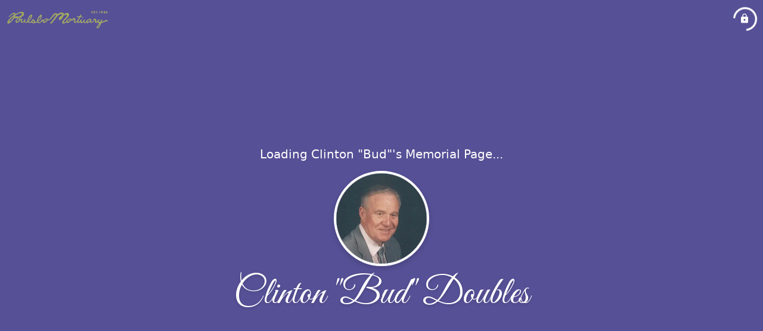

--- FILE ---
content_type: text/html; charset=utf-8
request_url: https://www.lewischapel.com/obituaries/Clinton-Bud-Doubles?obId=1954645
body_size: 3484
content:
<!DOCTYPE html>
    <html lang="en">
    <head>
        <meta charset="utf-8">
        
        <meta name="viewport" content="width=device-width, initial-scale=1.0, maximum-scale=1.0, user-scalable=0" />
        <meta name="theme-color" content="#000000">
        <meta name=”mobile-web-app-capable” content=”yes”>
        <meta http-equiv="cache-control" content="no-cache, no-store" />
        <meta http-equiv="expires" content="Tue, 01 Jan 1980 1:00:00 GMT" />
        <meta http-equiv="pragma" content="no-cache" />

        <meta property="og:image" prefix="og: http://ogp.me/ns#" id="meta-og-image" content="https://res.cloudinary.com/gather-app-prod/image/upload/a_0,c_thumb,g_face,h_540,r_0,w_540/b_white,c_pad,d_gather_square.png,f_auto,h_630,q_auto,r_0,w_1200/v1/prod/user_provided/case/987309/case/1739400436584-7LF7D_hF5wx" />
        <meta property="og:site_name" prefix="og: http://ogp.me/ns#" content="Clinton "Bud" Doubles Obituary (1918 - 2016)" />
        <meta property="og:image:width" content="1200" />
        <meta property="og:image:height" content="630" />
        <meta property="og:title" content="Clinton &quot;Bud&quot; Doubles Obituary (1918 - 2016)" />
        <meta property="og:description" content="Clinton &quot;Bud&quot; was born on July 27th, 1918 and passed away on 
        November 8th, 2016 at the age of 98" />
        <meta property="og:type" content="website" />
        <meta property="og:url" content="https://lewischapel.com/obituaries/clinton-bud-doubles" />
        
        <meta property="fb:app_id" content="148316406021251" />

        <meta id="meta-case-name" content="clinton-bud-doubles" />
        <meta id="meta-case-fname" content="Clinton "Bud"" />
        <meta id="meta-case-lname" content="Doubles" />
        <meta id="meta-case-display-name" content="Clinton "Bud" Doubles" />
        <meta id="meta-case-theme-color" content="#565096" />
        <meta id="meta-case-profile-photo" content="https://res.cloudinary.com/gather-app-prod/image/upload/a_0,c_thumb,g_face,h_540,r_0,w_540/c_limit,f_auto,h_304,q_auto,r_max,w_304/v1/prod/user_provided/case/987309/case/1739400436584-7LF7D_hF5wx" />
        <meta id="meta-case-font-family" content="Great+Vibes" />
        <meta name="description" content="Clinton "Bud" was born on July 27th, 1918 and passed away on 
        November 8th, 2016 at the age of 98" />
        

        <link id="meta-fh-logo" href="https://res.cloudinary.com/gather-app-prod/image/upload/c_limit,f_auto,h_184,q_auto,w_640/v1/prod/user_provided/funeral_home/1693/1734045717157-jpd0a-TQUzx" />
        <link rel="manifest" id="gather-manifest" href="/static/manifest.json">
        <link id="fav-icon" rel="shortcut icon" type="image/png" href="https://res.cloudinary.com/gather-app-prod/image/upload/c_limit,d_gather_square.png,f_png,h_64,q_auto,r_0,w_64/v1/prod/user_provided/funeral_home/1693/1737742250227-vl8mxnqewNx" />
        <link id="fav-apple-icon" rel="apple-touch-icon" href="https://res.cloudinary.com/gather-app-prod/image/upload/c_limit,d_gather_square.png,f_png,h_64,q_auto,r_0,w_64/v1/prod/user_provided/funeral_home/1693/1737742250227-vl8mxnqewNx">
        <link id="fav-apple-icon-precomposed" rel="apple-touch-icon-precomposed" href="https://res.cloudinary.com/gather-app-prod/image/upload/c_limit,d_gather_square.png,f_png,h_64,q_auto,r_0,w_64/v1/prod/user_provided/funeral_home/1693/1737742250227-vl8mxnqewNx">

        <link rel="canonical" href="https://lewischapel.com/obituaries/clinton-bud-doubles" />

        <link rel="preconnect" crossorigin="anonymous" href="https://fonts.gstatic.com">
        <link rel="stylesheet" href="https://fonts.googleapis.com/icon?family=Material+Icons|Material+Icons+Outlined">
        <link rel="stylesheet" href="https://fonts.googleapis.com/css?family=Roboto:300,400,500">
        <link rel="stylesheet" href="https://fonts.googleapis.com/css2?family=Great+Vibes&display=swap">
        <link rel="stylesheet" href="https://fonts.googleapis.com/css2?family=Montserrat:ital,wght@0,100..900;1,100..900&display=swap" />
        <link rel="stylesheet" href="https://fonts.googleapis.com/css2?family=EB+Garamond:ital,wght@0,400..800;1,400..800&display=swap"/>
        <link rel="stylesheet" href="https://fonts.googleapis.com/css2?family=Tinos:ital,wght@0,400;0,700;1,400;1,700&display=swap"/>
        <link rel="stylesheet" href="https://fonts.googleapis.com/css2?family=Poppins:ital,wght@0,100;0,200;0,300;0,400;0,500;0,600;0,700;0,800;0,900;1,100;1,200;1,300;1,400;1,500;1,600;1,700;1,800;1,900&display=swap"/>
        <link rel="stylesheet" href="https://fonts.googleapis.com/css2?family=Great+Vibes&display=swap"/>


        <link rel="stylesheet" href="/static/css/styles20220620.css">
        <link rel="stylesheet" href="/static/css/calendly.css">
        <link rel="stylesheet" href="/static/css/caseLoadingPage20230131.css">
        <link rel="stylesheet" href="/static/js/index-D9zoTKqK.css">
        <script async src='https://www.google-analytics.com/analytics.js'></script>

        <title>Clinton "Bud" Doubles Obituary (1918 - 2016)</title>
        <script type="application/ld+json">{"@context":"https://schema.org","@graph":[{"@type":"NewsArticle","headline":"Clinton \"Bud\" Doubles Obituary","image":["https://res.cloudinary.com/gather-app-prod/image/upload/a_0,c_thumb,g_face,h_540,r_0,w_540/ar_1:1,c_crop,f_auto,g_faces:auto,q_auto,w_540/c_limit,w_1200/v1/prod/user_provided/case/987309/case/1739400436584-7LF7D_hF5wx","https://res.cloudinary.com/gather-app-prod/image/upload/a_0,c_thumb,g_face,h_540,r_0,w_540/ar_4:3,c_crop,f_auto,g_faces:auto,q_auto,w_540/c_limit,w_1200/v1/prod/user_provided/case/987309/case/1739400436584-7LF7D_hF5wx","https://res.cloudinary.com/gather-app-prod/image/upload/a_0,c_thumb,g_face,h_540,r_0,w_540/ar_16:9,c_crop,f_auto,g_faces:auto,q_auto,w_540/c_limit,w_1200/v1/prod/user_provided/case/987309/case/1739400436584-7LF7D_hF5wx"],"wordCount":330,"articleBody":"After having lived a full life of 98 years, Bud went home to be with the Lord on November 8th, 2016. Born on July 27th, 1918 in Carlyle, Montana, Bud was raised in the town of Golva, North Dakota where he graduated from Golva High School in 1936. Following graduation, Bud joined the Civilian Conservation Corps where he worked until he became ill with rheumatic fever and rheumatoid arthritis. He was hospitalized for almost a year before being released, where it was believed he would recover only well enough to perform menial tasks. Despite this adversity, Bud staged a full recovery, and through a combination of hitching rides from friendly drivers (and illegally aboard freight trains), Bud made his way to California where he would learn his life's profession as a craftsman.\n\nIn 1972, Bud married the love of his life, Bette Czysz, with whom he shared 44 wonderful years of marriage; each partner brought two adult children into the family. Bud was blessed with the love of his four children, 10 grandchildren, 15 great-grandchildren and numerous nieces and nephews.\n\nBud was known best, and most proud of his work as a custom home builder and real estate developer in Southern California. In 1989, Bud retired to Washington to be nearer to his family. He was a member of GracePoint Church for 26 years. Bud and Bette enjoyed traveling throughout their marriage, both domestically and abroad to such places as Europe, Asia & Australia. Bud's hobbies included woodworking and gardening, with a particular zest for a game of cards. Bud will be remembered for his love and faith in Christ, his generous and entrepreneurial spirit, and quick witted sense of humor.\n\nA celebration of Bud's life will be held on Sunday, November 20th, 2016 at 2pm at the Stone Chapel \"Poulsbo Mortuary\" (22272 Foss Rd. NE, Poulsbo). In lieu of flowers, memorial donations may be made in his name to \"With God's Love\" ministry, in care of GracePoint Church, Bremerton.","author":{"@type":"Organization","name":"The Stone Chapel Poulsbo Mortuary"}}]}</script>
        <script>
            try {
                const urlParams = new URLSearchParams(window.location.search);
                const at = urlParams.get('at');
                if (at) {
                    if (at === 'NONE') {
                        localStorage.removeItem('authToken');
                    } else {
                        localStorage.setItem('authToken', at);
                    }
                }
                const params = new URLSearchParams(location.search.substring(1));
                urlParams.delete('at');
                urlParams.delete('_fwd');
                const qs = urlParams.toString();
                history.replaceState(
                    { id: document.title, source: 'web'},
                    document.title,
                    location.origin + location.pathname + (qs ? '?' + qs : '')
                );
            } catch (ex) {}

            function checckIsDeathCertificateDialogOpen() {
                var deathCertificateDialog = document.getElementById('death-certificate-dialog');
                if (deathCertificateDialog) {
                var dcClassList = deathCertificateDialog.classList.value;
                return dcClassList.search(/hidden/) === -1;
                }
                return false;
            }

            // callback required by Google maps API package
            window.initMap = function () {};

        </script>
        <!-- Global site tag (gtag.js) - Google Analytics -->
        <script async src="https://www.googletagmanager.com/gtag/js?id=10380572885"></script>
        <script>
            window.dataLayer = window.dataLayer || [];
            function gtag(){dataLayer.push(arguments);}
            gtag('js', new Date());
            
            gtag('config', '10380572885');
        </script>
    </head>
    
    <body id="body">
        <noscript>
        You need to enable JavaScript to run this app.
        </noscript>
        <div id="root">
        
        <div class="CaseLoadingPage-root" style="background: #565096;">
            <div class="CaseLoadingPage-topLoader">
                <div class="CaseLoadingPage-wrapper">
                    <svg class="CaseLoadingPage-lockIcon" focusable="false" viewBox="0 0 24 24"
                        aria-hidden="true" role="presentation">
                        <path d="M18 8h-1V6c0-2.76-2.24-5-5-5S7 3.24 7 6v2H6c-1.1 0-2 .9-2 2v10c0 1.1.9 2 2 
                            2h12c1.1 0 2-.9 2-2V10c0-1.1-.9-2-2-2zm-6 9c-1.1 0-2-.9-2-2s.9-2 2-2 2 .9 2 2-.9 
                            2-2 2zm3.1-9H8.9V6c0-1.71 1.39-3.1 3.1-3.1 1.71 0 3.1 1.39 3.1 3.1v2z">
                        </path>
                    </svg>
                    <div class="MuiCircularProgress-indeterminate CaseLoadingPage-fabProgress"
                        role="progressbar" style="width: 40px; height: 40px;">
                        <svg viewBox="22 22 44 44">
                            <circle class="MuiCircularProgress-circle MuiCircularProgress-circleIndeterminate"
                                cx="44" cy="44" r="20.2" fill="none" stroke-width="3.6"></circle>
                        </svg>
                    </div>
                </div>
            </div>
            <div class="CaseLoadingPage-logoOuter">
                <img src="https://res.cloudinary.com/gather-app-prod/image/upload/c_limit,f_auto,h_184,q_auto,w_640/v1/prod/user_provided/funeral_home/1693/1734045717157-jpd0a-TQUzx" alt="fh-logo">
            </div>
            <div class="CaseLoadingPage-userDetails">
                <p
                    class="CaseLoadingPage-loadingMemorialPage">
                    Loading Clinton "Bud"'s Memorial Page...
                </p>
                <div class="CaseLoadingPage-avatarContainer">
                    <div class="CaseLoadingPage-avatar"
                        style="color: #565096; position: relative; background: none;">
                        <div class="CaseLoadingPage-avatar" style="color: #565096; border: none;">
                            <img alt="CD" src="https://res.cloudinary.com/gather-app-prod/image/upload/a_0,c_thumb,g_face,h_540,r_0,w_540/c_limit,f_auto,h_304,q_auto,r_max,w_304/v1/prod/user_provided/case/987309/case/1739400436584-7LF7D_hF5wx">
                        </div>
                    </div>
                </div>
                <p class="CaseLoadingPage-displayName" style="font-family: 'Great Vibes', cursive, sans-serif !important;">
                    Clinton "Bud" Doubles
                </p>
            </div>
        </div>
    
        </div>
        <div id="print-container"></div>
    <script type="module" src="/static/js/index-CkY9Oi-f.js"></script>
    </body>
    <script src="/static/js/calendly.js"></script>
    </html>

--- FILE ---
content_type: text/html; charset=utf-8
request_url: https://lewischapel.com/obituaries/clinton-bud-doubles
body_size: 3484
content:
<!DOCTYPE html>
    <html lang="en">
    <head>
        <meta charset="utf-8">
        
        <meta name="viewport" content="width=device-width, initial-scale=1.0, maximum-scale=1.0, user-scalable=0" />
        <meta name="theme-color" content="#000000">
        <meta name=”mobile-web-app-capable” content=”yes”>
        <meta http-equiv="cache-control" content="no-cache, no-store" />
        <meta http-equiv="expires" content="Tue, 01 Jan 1980 1:00:00 GMT" />
        <meta http-equiv="pragma" content="no-cache" />

        <meta property="og:image" prefix="og: http://ogp.me/ns#" id="meta-og-image" content="https://res.cloudinary.com/gather-app-prod/image/upload/a_0,c_thumb,g_face,h_540,r_0,w_540/b_white,c_pad,d_gather_square.png,f_auto,h_630,q_auto,r_0,w_1200/v1/prod/user_provided/case/987309/case/1739400436584-7LF7D_hF5wx" />
        <meta property="og:site_name" prefix="og: http://ogp.me/ns#" content="Clinton "Bud" Doubles Obituary (1918 - 2016)" />
        <meta property="og:image:width" content="1200" />
        <meta property="og:image:height" content="630" />
        <meta property="og:title" content="Clinton &quot;Bud&quot; Doubles Obituary (1918 - 2016)" />
        <meta property="og:description" content="Clinton &quot;Bud&quot; was born on July 27th, 1918 and passed away on 
        November 8th, 2016 at the age of 98" />
        <meta property="og:type" content="website" />
        <meta property="og:url" content="https://lewischapel.com/obituaries/clinton-bud-doubles" />
        
        <meta property="fb:app_id" content="148316406021251" />

        <meta id="meta-case-name" content="clinton-bud-doubles" />
        <meta id="meta-case-fname" content="Clinton "Bud"" />
        <meta id="meta-case-lname" content="Doubles" />
        <meta id="meta-case-display-name" content="Clinton "Bud" Doubles" />
        <meta id="meta-case-theme-color" content="#565096" />
        <meta id="meta-case-profile-photo" content="https://res.cloudinary.com/gather-app-prod/image/upload/a_0,c_thumb,g_face,h_540,r_0,w_540/c_limit,f_auto,h_304,q_auto,r_max,w_304/v1/prod/user_provided/case/987309/case/1739400436584-7LF7D_hF5wx" />
        <meta id="meta-case-font-family" content="Great+Vibes" />
        <meta name="description" content="Clinton "Bud" was born on July 27th, 1918 and passed away on 
        November 8th, 2016 at the age of 98" />
        

        <link id="meta-fh-logo" href="https://res.cloudinary.com/gather-app-prod/image/upload/c_limit,f_auto,h_184,q_auto,w_640/v1/prod/user_provided/funeral_home/1693/1734045717157-jpd0a-TQUzx" />
        <link rel="manifest" id="gather-manifest" href="/static/manifest.json">
        <link id="fav-icon" rel="shortcut icon" type="image/png" href="https://res.cloudinary.com/gather-app-prod/image/upload/c_limit,d_gather_square.png,f_png,h_64,q_auto,r_0,w_64/v1/prod/user_provided/funeral_home/1693/1737742250227-vl8mxnqewNx" />
        <link id="fav-apple-icon" rel="apple-touch-icon" href="https://res.cloudinary.com/gather-app-prod/image/upload/c_limit,d_gather_square.png,f_png,h_64,q_auto,r_0,w_64/v1/prod/user_provided/funeral_home/1693/1737742250227-vl8mxnqewNx">
        <link id="fav-apple-icon-precomposed" rel="apple-touch-icon-precomposed" href="https://res.cloudinary.com/gather-app-prod/image/upload/c_limit,d_gather_square.png,f_png,h_64,q_auto,r_0,w_64/v1/prod/user_provided/funeral_home/1693/1737742250227-vl8mxnqewNx">

        <link rel="canonical" href="https://lewischapel.com/obituaries/clinton-bud-doubles" />

        <link rel="preconnect" crossorigin="anonymous" href="https://fonts.gstatic.com">
        <link rel="stylesheet" href="https://fonts.googleapis.com/icon?family=Material+Icons|Material+Icons+Outlined">
        <link rel="stylesheet" href="https://fonts.googleapis.com/css?family=Roboto:300,400,500">
        <link rel="stylesheet" href="https://fonts.googleapis.com/css2?family=Great+Vibes&display=swap">
        <link rel="stylesheet" href="https://fonts.googleapis.com/css2?family=Montserrat:ital,wght@0,100..900;1,100..900&display=swap" />
        <link rel="stylesheet" href="https://fonts.googleapis.com/css2?family=EB+Garamond:ital,wght@0,400..800;1,400..800&display=swap"/>
        <link rel="stylesheet" href="https://fonts.googleapis.com/css2?family=Tinos:ital,wght@0,400;0,700;1,400;1,700&display=swap"/>
        <link rel="stylesheet" href="https://fonts.googleapis.com/css2?family=Poppins:ital,wght@0,100;0,200;0,300;0,400;0,500;0,600;0,700;0,800;0,900;1,100;1,200;1,300;1,400;1,500;1,600;1,700;1,800;1,900&display=swap"/>
        <link rel="stylesheet" href="https://fonts.googleapis.com/css2?family=Great+Vibes&display=swap"/>


        <link rel="stylesheet" href="/static/css/styles20220620.css">
        <link rel="stylesheet" href="/static/css/calendly.css">
        <link rel="stylesheet" href="/static/css/caseLoadingPage20230131.css">
        <link rel="stylesheet" href="/static/js/index-D9zoTKqK.css">
        <script async src='https://www.google-analytics.com/analytics.js'></script>

        <title>Clinton "Bud" Doubles Obituary (1918 - 2016)</title>
        <script type="application/ld+json">{"@context":"https://schema.org","@graph":[{"@type":"NewsArticle","headline":"Clinton \"Bud\" Doubles Obituary","image":["https://res.cloudinary.com/gather-app-prod/image/upload/a_0,c_thumb,g_face,h_540,r_0,w_540/ar_1:1,c_crop,f_auto,g_faces:auto,q_auto,w_540/c_limit,w_1200/v1/prod/user_provided/case/987309/case/1739400436584-7LF7D_hF5wx","https://res.cloudinary.com/gather-app-prod/image/upload/a_0,c_thumb,g_face,h_540,r_0,w_540/ar_4:3,c_crop,f_auto,g_faces:auto,q_auto,w_540/c_limit,w_1200/v1/prod/user_provided/case/987309/case/1739400436584-7LF7D_hF5wx","https://res.cloudinary.com/gather-app-prod/image/upload/a_0,c_thumb,g_face,h_540,r_0,w_540/ar_16:9,c_crop,f_auto,g_faces:auto,q_auto,w_540/c_limit,w_1200/v1/prod/user_provided/case/987309/case/1739400436584-7LF7D_hF5wx"],"wordCount":330,"articleBody":"After having lived a full life of 98 years, Bud went home to be with the Lord on November 8th, 2016. Born on July 27th, 1918 in Carlyle, Montana, Bud was raised in the town of Golva, North Dakota where he graduated from Golva High School in 1936. Following graduation, Bud joined the Civilian Conservation Corps where he worked until he became ill with rheumatic fever and rheumatoid arthritis. He was hospitalized for almost a year before being released, where it was believed he would recover only well enough to perform menial tasks. Despite this adversity, Bud staged a full recovery, and through a combination of hitching rides from friendly drivers (and illegally aboard freight trains), Bud made his way to California where he would learn his life's profession as a craftsman.\n\nIn 1972, Bud married the love of his life, Bette Czysz, with whom he shared 44 wonderful years of marriage; each partner brought two adult children into the family. Bud was blessed with the love of his four children, 10 grandchildren, 15 great-grandchildren and numerous nieces and nephews.\n\nBud was known best, and most proud of his work as a custom home builder and real estate developer in Southern California. In 1989, Bud retired to Washington to be nearer to his family. He was a member of GracePoint Church for 26 years. Bud and Bette enjoyed traveling throughout their marriage, both domestically and abroad to such places as Europe, Asia & Australia. Bud's hobbies included woodworking and gardening, with a particular zest for a game of cards. Bud will be remembered for his love and faith in Christ, his generous and entrepreneurial spirit, and quick witted sense of humor.\n\nA celebration of Bud's life will be held on Sunday, November 20th, 2016 at 2pm at the Stone Chapel \"Poulsbo Mortuary\" (22272 Foss Rd. NE, Poulsbo). In lieu of flowers, memorial donations may be made in his name to \"With God's Love\" ministry, in care of GracePoint Church, Bremerton.","author":{"@type":"Organization","name":"The Stone Chapel Poulsbo Mortuary"}}]}</script>
        <script>
            try {
                const urlParams = new URLSearchParams(window.location.search);
                const at = urlParams.get('at');
                if (at) {
                    if (at === 'NONE') {
                        localStorage.removeItem('authToken');
                    } else {
                        localStorage.setItem('authToken', at);
                    }
                }
                const params = new URLSearchParams(location.search.substring(1));
                urlParams.delete('at');
                urlParams.delete('_fwd');
                const qs = urlParams.toString();
                history.replaceState(
                    { id: document.title, source: 'web'},
                    document.title,
                    location.origin + location.pathname + (qs ? '?' + qs : '')
                );
            } catch (ex) {}

            function checckIsDeathCertificateDialogOpen() {
                var deathCertificateDialog = document.getElementById('death-certificate-dialog');
                if (deathCertificateDialog) {
                var dcClassList = deathCertificateDialog.classList.value;
                return dcClassList.search(/hidden/) === -1;
                }
                return false;
            }

            // callback required by Google maps API package
            window.initMap = function () {};

        </script>
        <!-- Global site tag (gtag.js) - Google Analytics -->
        <script async src="https://www.googletagmanager.com/gtag/js?id=10380572885"></script>
        <script>
            window.dataLayer = window.dataLayer || [];
            function gtag(){dataLayer.push(arguments);}
            gtag('js', new Date());
            
            gtag('config', '10380572885');
        </script>
    </head>
    
    <body id="body">
        <noscript>
        You need to enable JavaScript to run this app.
        </noscript>
        <div id="root">
        
        <div class="CaseLoadingPage-root" style="background: #565096;">
            <div class="CaseLoadingPage-topLoader">
                <div class="CaseLoadingPage-wrapper">
                    <svg class="CaseLoadingPage-lockIcon" focusable="false" viewBox="0 0 24 24"
                        aria-hidden="true" role="presentation">
                        <path d="M18 8h-1V6c0-2.76-2.24-5-5-5S7 3.24 7 6v2H6c-1.1 0-2 .9-2 2v10c0 1.1.9 2 2 
                            2h12c1.1 0 2-.9 2-2V10c0-1.1-.9-2-2-2zm-6 9c-1.1 0-2-.9-2-2s.9-2 2-2 2 .9 2 2-.9 
                            2-2 2zm3.1-9H8.9V6c0-1.71 1.39-3.1 3.1-3.1 1.71 0 3.1 1.39 3.1 3.1v2z">
                        </path>
                    </svg>
                    <div class="MuiCircularProgress-indeterminate CaseLoadingPage-fabProgress"
                        role="progressbar" style="width: 40px; height: 40px;">
                        <svg viewBox="22 22 44 44">
                            <circle class="MuiCircularProgress-circle MuiCircularProgress-circleIndeterminate"
                                cx="44" cy="44" r="20.2" fill="none" stroke-width="3.6"></circle>
                        </svg>
                    </div>
                </div>
            </div>
            <div class="CaseLoadingPage-logoOuter">
                <img src="https://res.cloudinary.com/gather-app-prod/image/upload/c_limit,f_auto,h_184,q_auto,w_640/v1/prod/user_provided/funeral_home/1693/1734045717157-jpd0a-TQUzx" alt="fh-logo">
            </div>
            <div class="CaseLoadingPage-userDetails">
                <p
                    class="CaseLoadingPage-loadingMemorialPage">
                    Loading Clinton "Bud"'s Memorial Page...
                </p>
                <div class="CaseLoadingPage-avatarContainer">
                    <div class="CaseLoadingPage-avatar"
                        style="color: #565096; position: relative; background: none;">
                        <div class="CaseLoadingPage-avatar" style="color: #565096; border: none;">
                            <img alt="CD" src="https://res.cloudinary.com/gather-app-prod/image/upload/a_0,c_thumb,g_face,h_540,r_0,w_540/c_limit,f_auto,h_304,q_auto,r_max,w_304/v1/prod/user_provided/case/987309/case/1739400436584-7LF7D_hF5wx">
                        </div>
                    </div>
                </div>
                <p class="CaseLoadingPage-displayName" style="font-family: 'Great Vibes', cursive, sans-serif !important;">
                    Clinton "Bud" Doubles
                </p>
            </div>
        </div>
    
        </div>
        <div id="print-container"></div>
    <script type="module" src="/static/js/index-CkY9Oi-f.js"></script>
    </body>
    <script src="/static/js/calendly.js"></script>
    </html>